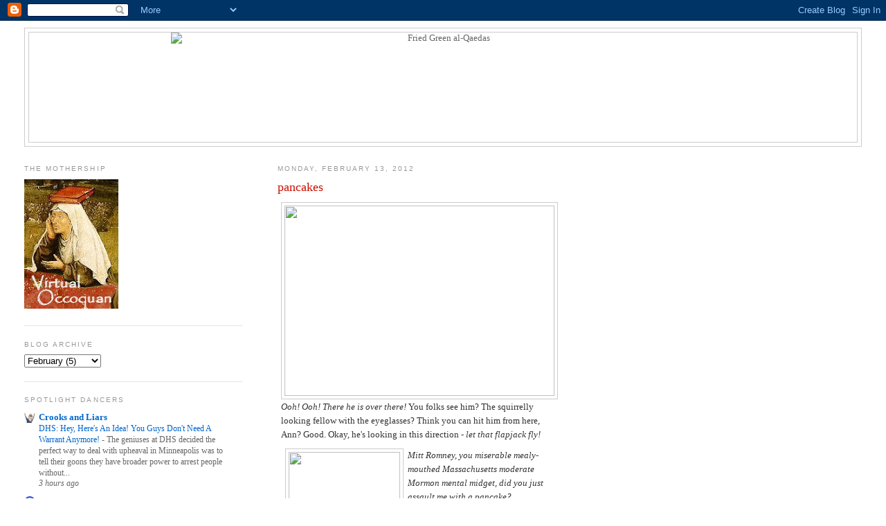

--- FILE ---
content_type: text/html; charset=UTF-8
request_url: https://fgaq.blogspot.com/2012/02/pancakes.html
body_size: 20950
content:
<!DOCTYPE html>
<html dir='ltr' xmlns='http://www.w3.org/1999/xhtml' xmlns:b='http://www.google.com/2005/gml/b' xmlns:data='http://www.google.com/2005/gml/data' xmlns:expr='http://www.google.com/2005/gml/expr'>
<head>
<link href='https://www.blogger.com/static/v1/widgets/2944754296-widget_css_bundle.css' rel='stylesheet' type='text/css'/>
<meta content='text/html; charset=UTF-8' http-equiv='Content-Type'/>
<meta content='blogger' name='generator'/>
<link href='https://fgaq.blogspot.com/favicon.ico' rel='icon' type='image/x-icon'/>
<link href='http://fgaq.blogspot.com/2012/02/pancakes.html' rel='canonical'/>
<link rel="alternate" type="application/atom+xml" title="Fried Green al-Qaedas - Atom" href="https://fgaq.blogspot.com/feeds/posts/default" />
<link rel="alternate" type="application/rss+xml" title="Fried Green al-Qaedas - RSS" href="https://fgaq.blogspot.com/feeds/posts/default?alt=rss" />
<link rel="service.post" type="application/atom+xml" title="Fried Green al-Qaedas - Atom" href="https://www.blogger.com/feeds/7094600544403697678/posts/default" />

<link rel="alternate" type="application/atom+xml" title="Fried Green al-Qaedas - Atom" href="https://fgaq.blogspot.com/feeds/26441751703296347/comments/default" />
<!--Can't find substitution for tag [blog.ieCssRetrofitLinks]-->
<link href='http://www.voccoquan.com/images2012/romney%20pancakes.jpg' rel='image_src'/>
<meta content='http://fgaq.blogspot.com/2012/02/pancakes.html' property='og:url'/>
<meta content='pancakes' property='og:title'/>
<meta content='         Ooh! Ooh! There he is over there!  You folks see him? The squirrelly        looking fellow with the eyeglasses? Think you can hit h...' property='og:description'/>
<meta content='https://lh3.googleusercontent.com/blogger_img_proxy/AEn0k_tk_N_S-e-u45usWOAK3K3StU1xZh2ZqAuBUFd8Q3FTejWsPHWwPPa2fiMsuNgqv9U57B3q8RSoRieWLOUMNJFhBGgtXRKPAruTeQoZcihToZcAdquXlzmugE8d=w1200-h630-p-k-no-nu' property='og:image'/>
<title>Fried Green al-Qaedas: pancakes</title>
<style id='page-skin-1' type='text/css'><!--
/*
-----------------------------------------------
Blogger Template Style
Name:     Minima Lefty Stretch
Designer: Douglas Bowman / Darren Delaye
URL:      www.stopdesign.com
Date:     14 Jul 2006
----------------------------------------------- */
/* Variable definitions
====================
<Variable name="bgcolor" description="Page Background Color"
type="color" default="#fff">
<Variable name="textcolor" description="Text Color"
type="color" default="#333">
<Variable name="linkcolor" description="Link Color"
type="color" default="#58a">
<Variable name="pagetitlecolor" description="Blog Title Color"
type="color" default="#666">
<Variable name="descriptioncolor" description="Blog Description Color"
type="color" default="#999">
<Variable name="titlecolor" description="Post Title Color"
type="color" default="#c60">
<Variable name="bordercolor" description="Border Color"
type="color" default="#ccc">
<Variable name="sidebarcolor" description="Sidebar Title Color"
type="color" default="#999">
<Variable name="sidebartextcolor" description="Sidebar Text Color"
type="color" default="#666">
<Variable name="visitedlinkcolor" description="Visited Link Color"
type="color" default="#999">
<Variable name="bodyfont" description="Text Font"
type="font" default="normal normal 100% Georgia, Serif">
<Variable name="headerfont" description="Sidebar Title Font"
type="font"
default="normal normal 78% 'Trebuchet MS',Trebuchet,Arial,Verdana,Sans-serif">
<Variable name="pagetitlefont" description="Blog Title Font"
type="font"
default="normal normal 200% Georgia, Serif">
<Variable name="descriptionfont" description="Blog Description Font"
type="font"
default="normal normal 78% 'Trebuchet MS', Trebuchet, Arial, Verdana, Sans-serif">
<Variable name="postfooterfont" description="Post Footer Font"
type="font"
default="normal normal 78% 'Trebuchet MS', Trebuchet, Arial, Verdana, Sans-serif">
<Variable name="startSide" description="Start side in blog language"
type="automatic" default="left">
<Variable name="endSide" description="End side in blog language"
type="automatic" default="right">
*/
/* Use this with templates/template-twocol.html */
body {
background:#ffffff;
margin:0;
color:#333333;
font:x-small Georgia Serif;
font-size/* */:/**/small;
font-size: /**/small;
text-align: center;
}
a:link {
color:#0066CC;
text-decoration:none;
}
a:visited {
color:#999999;
text-decoration:none;
}
a:hover {
color:#cc0f00;
text-decoration:underline;
}
a img {
border-width:0;
}
/* Header
-----------------------------------------------
*/
#header-wrapper {
margin:0 2% 10px;
border:1px solid #cccccc;
}
#header-inner {
background-position: center;
margin-left: auto;
margin-right: auto;
}
#header {
margin: 5px;
border: 1px solid #cccccc;
text-align: center;
color:#666666;
}
#header h1 {
margin:5px 5px 0;
padding:15px 20px .25em;
line-height:1.2em;
text-transform:uppercase;
letter-spacing:.2em;
font: normal normal 200% Georgia, Serif;
}
#header a {
color:#666666;
text-decoration:none;
}
#header a:hover {
color:#666666;
}
#header .description {
margin:0 5px 5px;
padding:0 20px 15px;
text-transform:uppercase;
letter-spacing:.2em;
line-height: 1.4em;
font: normal normal 78% 'Trebuchet MS', Trebuchet, Arial, Verdana, Sans-serif;
color: #999999;
}
#header img {
margin-left: auto;
margin-right: auto;
}
/* Outer-Wrapper
----------------------------------------------- */
#outer-wrapper {
margin:0;
padding:10px;
text-align:left;
font: normal normal 100% Georgia, Serif;
}
#main-wrapper {
margin-right: 2%;
width: 67%;
float: right;
display: inline;       /* fix for doubling margin in IE */
word-wrap: break-word; /* fix for long text breaking sidebar float in IE */
overflow: hidden;      /* fix for long non-text content breaking IE sidebar float */
}
#sidebar-wrapper {
margin-left: 2%;
width: 25%;
float: left;
display: inline;       /* fix for doubling margin in IE */
word-wrap: break-word; /* fix for long text breaking sidebar float in IE */
overflow: hidden;      /* fix for long non-text content breaking IE sidebar float */
}
/* Headings
----------------------------------------------- */
h2 {
margin:1.5em 0 .75em;
font:normal normal 78% 'Trebuchet MS',Trebuchet,Arial,Verdana,Sans-serif;
line-height: 1.4em;
text-transform:uppercase;
letter-spacing:.2em;
color:#999999;
}
/* Posts
-----------------------------------------------
*/
h2.date-header {
margin:1.5em 0 .5em;
}
.post {
margin:.5em 0 1.5em;
border-bottom:1px dotted #cccccc;
padding-bottom:1.5em;
}
.post h3 {
margin:.25em 0 0;
padding:0 0 4px;
font-size:140%;
font-weight:normal;
line-height:1.4em;
color:#cc0f00;
}
.post h3 a, .post h3 a:visited, .post h3 strong {
display:block;
text-decoration:none;
color:#cc0f00;
font-weight:normal;
}
.post h3 strong, .post h3 a:hover {
color:#333333;
}
.post-body {
margin:0 0 .75em;
line-height:1.6em;
}
.post-body blockquote {
line-height:1.3em;
}
.post-footer {
margin: .75em 0;
color:#999999;
text-transform:uppercase;
letter-spacing:.1em;
font: normal normal 78% 'Trebuchet MS', Trebuchet, Arial, Verdana, Sans-serif;
line-height: 1.4em;
}
.comment-link {
margin-left:.6em;
}
.post img {
padding:4px;
border:1px solid #cccccc;
}
.post blockquote {
margin:1em 20px;
}
.post blockquote p {
margin:.75em 0;
}
/* Comments
----------------------------------------------- */
#comments h4 {
margin:1em 0;
font-weight: bold;
line-height: 1.4em;
text-transform:uppercase;
letter-spacing:.2em;
color: #999999;
}
#comments-block {
margin:1em 0 1.5em;
line-height:1.6em;
}
#comments-block .comment-author {
margin:.5em 0;
}
#comments-block .comment-body {
margin:.25em 0 0;
}
#comments-block .comment-footer {
margin:-.25em 0 2em;
line-height: 1.4em;
text-transform:uppercase;
letter-spacing:.1em;
}
#comments-block .comment-body p {
margin:0 0 .75em;
}
.deleted-comment {
font-style:italic;
color:gray;
}
.feed-links {
clear: both;
line-height: 2.5em;
}
#blog-pager-newer-link {
float: left;
}
#blog-pager-older-link {
float: right;
}
#blog-pager {
text-align: center;
}
/* Sidebar Content
----------------------------------------------- */
.sidebar {
color: #666666;
line-height: 1.5em;
}
.sidebar ul {
list-style:none;
margin:0 0 0;
padding:0 0 0;
}
.sidebar li {
margin:0;
padding-top:0;
padding-right:0;
padding-bottom:.25em;
padding-left:15px;
text-indent:-15px;
line-height:1.5em;
}
.sidebar .widget, .main .widget {
border-bottom:1px dotted #cccccc;
margin:0 0 1.5em;
padding:0 0 1.5em;
}
.main .Blog {
border-bottom-width: 0;
}
/* Profile
----------------------------------------------- */
.profile-img {
float: left;
margin-top: 0;
margin-right: 5px;
margin-bottom: 5px;
margin-left: 0;
padding: 4px;
border: 1px solid #cccccc;
}
.profile-data {
margin:0;
text-transform:uppercase;
letter-spacing:.1em;
font: normal normal 78% 'Trebuchet MS', Trebuchet, Arial, Verdana, Sans-serif;
color: #999999;
font-weight: bold;
line-height: 1.6em;
}
.profile-datablock {
margin:.5em 0 .5em;
}
.profile-textblock {
margin: 0.5em 0;
line-height: 1.6em;
}
.profile-link {
font: normal normal 78% 'Trebuchet MS', Trebuchet, Arial, Verdana, Sans-serif;
text-transform: uppercase;
letter-spacing: .1em;
}
/* Footer
----------------------------------------------- */
#footer {
width:660px;
clear:both;
margin:0 auto;
padding-top:15px;
line-height: 1.6em;
text-transform:uppercase;
letter-spacing:.1em;
text-align: center;
}

--></style>
<link href='https://www.blogger.com/dyn-css/authorization.css?targetBlogID=7094600544403697678&amp;zx=9e44a4c9-8b18-4153-a533-4212c65cbabd' media='none' onload='if(media!=&#39;all&#39;)media=&#39;all&#39;' rel='stylesheet'/><noscript><link href='https://www.blogger.com/dyn-css/authorization.css?targetBlogID=7094600544403697678&amp;zx=9e44a4c9-8b18-4153-a533-4212c65cbabd' rel='stylesheet'/></noscript>
<meta name='google-adsense-platform-account' content='ca-host-pub-1556223355139109'/>
<meta name='google-adsense-platform-domain' content='blogspot.com'/>

</head>
<body>
<div class='navbar section' id='navbar'><div class='widget Navbar' data-version='1' id='Navbar1'><script type="text/javascript">
    function setAttributeOnload(object, attribute, val) {
      if(window.addEventListener) {
        window.addEventListener('load',
          function(){ object[attribute] = val; }, false);
      } else {
        window.attachEvent('onload', function(){ object[attribute] = val; });
      }
    }
  </script>
<div id="navbar-iframe-container"></div>
<script type="text/javascript" src="https://apis.google.com/js/platform.js"></script>
<script type="text/javascript">
      gapi.load("gapi.iframes:gapi.iframes.style.bubble", function() {
        if (gapi.iframes && gapi.iframes.getContext) {
          gapi.iframes.getContext().openChild({
              url: 'https://www.blogger.com/navbar/7094600544403697678?po\x3d26441751703296347\x26origin\x3dhttps://fgaq.blogspot.com',
              where: document.getElementById("navbar-iframe-container"),
              id: "navbar-iframe"
          });
        }
      });
    </script><script type="text/javascript">
(function() {
var script = document.createElement('script');
script.type = 'text/javascript';
script.src = '//pagead2.googlesyndication.com/pagead/js/google_top_exp.js';
var head = document.getElementsByTagName('head')[0];
if (head) {
head.appendChild(script);
}})();
</script>
</div></div>
<div id='outer-wrapper'><div id='wrap2'>
<!-- skip links for text browsers -->
<span id='skiplinks' style='display:none;'>
<a href='#main'>skip to main </a> |
      <a href='#sidebar'>skip to sidebar</a>
</span>
<div id='header-wrapper'>
<div class='header section' id='header'><div class='widget Header' data-version='1' id='Header1'>
<div id='header-inner'>
<a href='https://fgaq.blogspot.com/' style='display: block'>
<img alt="Fried Green al-Qaedas" height="158px; " id="Header1_headerimg" src="https://lh3.googleusercontent.com/blogger_img_proxy/AEn0k_vMbxWARyrrLqm0KSNfkoQsFYJ2ORe4vU-gLkiOnVzfIZ0foB8va0Cu_Tdo3p9LfcRFP9uqVPFiLtWF5Ro7YuZerQkQDjuMKPK-CnVbfUuECHg3d-M=s0-d" style="display: block" width="786px; ">
</a>
</div>
</div></div>
</div>
<div id='content-wrapper'>
<div id='crosscol-wrapper' style='text-align:center'>
<div class='crosscol no-items section' id='crosscol'></div>
</div>
<div id='main-wrapper'>
<div class='main section' id='main'><div class='widget Blog' data-version='1' id='Blog1'>
<div class='blog-posts hfeed'>

          <div class="date-outer">
        
<h2 class='date-header'><span>Monday, February 13, 2012</span></h2>

          <div class="date-posts">
        
<div class='post-outer'>
<div class='post hentry uncustomized-post-template'>
<a name='26441751703296347'></a>
<h3 class='post-title entry-title'>
<a href='https://fgaq.blogspot.com/2012/02/pancakes.html'>pancakes</a>
</h3>
<div class='post-header-line-1'></div>
<div class='post-body entry-content'>
<table bgcolor="#FFFFFF" border="0" cellpadding="5" cellspacing="1" style="border-collapse: collapse; width: 400px;"><tbody>
<tr>       <td width="100%"><img border="0" height="275" src="https://lh3.googleusercontent.com/blogger_img_proxy/AEn0k_tk_N_S-e-u45usWOAK3K3StU1xZh2ZqAuBUFd8Q3FTejWsPHWwPPa2fiMsuNgqv9U57B3q8RSoRieWLOUMNJFhBGgtXRKPAruTeQoZcihToZcAdquXlzmugE8d=s0-d" width="390"><br />
<i>Ooh! Ooh! There he is over there!</i> You folks see him? The squirrelly        looking fellow with the eyeglasses? Think you can hit him from here, Ann?        Good. Okay, he's looking in this direction - <i>let that flapjack fly!</i></td>     </tr>
<tr>       <td width="100%"><img align="left" border="0" height="120" hspace="6" src="https://lh3.googleusercontent.com/blogger_img_proxy/AEn0k_th8bbhe-VRrdBh7nQph7kvU4r3SMOT3Ju6z5vDfLLjKGKem1GUkofXllFhTUaYMDNRsQYjZ3OcReiotI6oYtH8MUKQ6NzuBQmFyI1W2oHOuFjbJ9NnpSS5z54Xss3KyGBiRx0=s0-d" width="161"><i>Mitt        Romney, you miserable mealy-mouthed Massachusetts moderate Mormon mental        midget, did you just assault me with a pancake?</i></td>     </tr>
<tr>       <td width="100%"><img align="left" border="0" height="75" hspace="6" src="https://lh3.googleusercontent.com/blogger_img_proxy/AEn0k_vp_Ap3RSxBILpJnkVvXbno_imc4j5d4p_b3g1xZ6PlPXNsdCXYETUC-xG6ik7LA7j668m5-NuonSIZbVtWd74Q6Dftn8bvFC7ojURARwB7Ex59gnJ1Wng6ZwP_2_VReoWf=s0-d" width="57">Moi?        Heavens no, Rick. I flung no flapjack, and you have my solemn word on        that. I didn't even know you were here, although unfortunately I can't        offer the assurance of my integrity for that statement.</td>     </tr>
<tr>       <td width="100%"><img align="left" border="0" height="75" hspace="6" src="https://lh3.googleusercontent.com/blogger_img_proxy/AEn0k_uOykl0vVeAEdjKqrGRSsYCP4LGtlDsLRhKSzPBDvvCNAbE6IdH0uRGbaayjO8bK3UL5Z8ormSjYotakMVlnpfZ6X_J0Jy6vHpE_o7Wx3jhG6bvCiGJ9-2DR8eHhfD8=s0-d" width="64">He        speaks the truth, Paleface. My mischievous mate hoisted no hotcake.        Although, in all honesty, he <i>might</i> know the identity of the        individual that did.</td>     </tr>
<tr>       <td width="100%"><img align="left" border="0" height="75" hspace="6" src="https://lh3.googleusercontent.com/blogger_img_proxy/AEn0k_vp_Ap3RSxBILpJnkVvXbno_imc4j5d4p_b3g1xZ6PlPXNsdCXYETUC-xG6ik7LA7j668m5-NuonSIZbVtWd74Q6Dftn8bvFC7ojURARwB7Ex59gnJ1Wng6ZwP_2_VReoWf=s0-d" width="57">She's        speculating, Rick. You know how it is when you're out on the campaign        trail, you meet so many people...</td>     </tr>
<tr>       <td width="100%"><img align="left" border="0" height="75" hspace="6" src="https://lh3.googleusercontent.com/blogger_img_proxy/AEn0k_thX1DxGCq3EnXhnA8b7EA7QfI7NJpBU-XYv0bAKBiuzBbd8X620BXectmlNUowf5k08S--VtVy_HAx0XyNDZYzs9dh32pjTSo0RJCrzVUUypAhIqZonCru5_UnSLCpJ3qtxQ=s0-d" width="58"><i>That        is so bogus, Mitt Romney. Just look at all the pancakes you have. It's an        arsenal, much more than your fair share.</i></td>     </tr>
<tr>       <td width="100%"><img align="left" border="0" height="75" hspace="6" src="https://lh3.googleusercontent.com/blogger_img_proxy/AEn0k_vp_Ap3RSxBILpJnkVvXbno_imc4j5d4p_b3g1xZ6PlPXNsdCXYETUC-xG6ik7LA7j668m5-NuonSIZbVtWd74Q6Dftn8bvFC7ojURARwB7Ex59gnJ1Wng6ZwP_2_VReoWf=s0-d" width="57">I'll        grant you that, Rick. I have been blessed when it come to battercakes. But        take a look around this room. Almost everybody has one. I happened to        notice that you had one too.</td>     </tr>
<tr>       <td width="100%"><img align="left" border="0" height="75" hspace="6" src="https://lh3.googleusercontent.com/blogger_img_proxy/AEn0k_sINKwyN_zTp3HUMsfq91NI2WjTRzoz_btMvOxeva5QhUW4yoSYDejyKp-tQSbaLs15jwzN7zwscHR6jWHQ1iYqgt6EYH3heaz6rQblr5jsAbiZy0-XNT8nooWKA_yeT37d4-mjOw=s0-d" width="60">I        didn't really get to enjoy it, though... I wonder, as long as you're back        there...</td>     </tr>
<tr>       <td width="100%"><img align="left" border="0" height="75" hspace="6" src="https://lh3.googleusercontent.com/blogger_img_proxy/AEn0k_vp_Ap3RSxBILpJnkVvXbno_imc4j5d4p_b3g1xZ6PlPXNsdCXYETUC-xG6ik7LA7j668m5-NuonSIZbVtWd74Q6Dftn8bvFC7ojURARwB7Ex59gnJ1Wng6ZwP_2_VReoWf=s0-d" width="57">Say        no more. Ann, serve this hungry young man a nice fluffy flapjack with a        couple crisp slices on the side. Know what, Rick? I think I'll change out        of this folksy outfit and join you.</td>     </tr>
<tr>       <td width="100%"><img align="left" border="0" height="75" hspace="6" src="https://lh3.googleusercontent.com/blogger_img_proxy/AEn0k_sINKwyN_zTp3HUMsfq91NI2WjTRzoz_btMvOxeva5QhUW4yoSYDejyKp-tQSbaLs15jwzN7zwscHR6jWHQ1iYqgt6EYH3heaz6rQblr5jsAbiZy0-XNT8nooWKA_yeT37d4-mjOw=s0-d" width="60">Uh,        no... I think maybe I should just mingle with the voters and see what the Michigan mood is. I need to...</td>     </tr>
<tr>       <td width="100%"><img align="left" border="0" height="75" hspace="6" src="https://lh3.googleusercontent.com/blogger_img_proxy/AEn0k_uui4vnbi5xvfpeFmD2OcZ5AixFwZirrLtsWXso8lojdxyJtBOs-OHbGvJ-kt0jcdCmAQ7n9TwVSbATG3dwBYFxqhwsEqHrh5o2a_gXEzY-8Vc21cyELgo4VhgspCCs5zr6BA=s0-d" width="63">You're        too late, you vulgar little man. You should know by now that Mitt's a        quick change artist. Now take your plate and leave my sight.</td>     </tr>
<tr>       <td width="100%"><img align="left" border="0" height="74" hspace="6" src="https://lh3.googleusercontent.com/blogger_img_proxy/AEn0k_tKeo0xSRDR9GYrrrMzNv_MBjvEk-WDM4BAzhRNbgZLN0W42RHFwHOCmmP-TIh34SPGKLky0YChdN1JUCwnnuPxaqYM7GA2mgzmCtnDyDzQQkFQJtvn2h7ECR64IFGwQ0f3=s0-d" width="51">Shake        a leg, Santorum, I've got us a prime table in the 'no voters' section.</td>     </tr>
<tr>       <td width="100%"><img border="0" height="262" src="https://lh3.googleusercontent.com/blogger_img_proxy/AEn0k_taWAE1ZA4Q7YnRLYeywau7B2BeN_g639OyCZEcMpV2Mwb2bst-xoJInH36YHTo9gy-xa-pesz8BDIGuXzjuG0AxIiJ1D5PENaH7yHOGE_NysEXts0vZ0nlDEGl=s0-d" width="390"><br />
Is that all you're going to have to eat, son? It takes a hefty        breakfast to run a hearty campaign, know what I mean? You don't? Well, let        me have that bacon if you're just going to leave it on your plate.</td>     </tr>
<tr>       <td width="100%"><img align="left" border="0" height="75" hspace="6" src="https://lh3.googleusercontent.com/blogger_img_proxy/AEn0k_sINKwyN_zTp3HUMsfq91NI2WjTRzoz_btMvOxeva5QhUW4yoSYDejyKp-tQSbaLs15jwzN7zwscHR6jWHQ1iYqgt6EYH3heaz6rQblr5jsAbiZy0-XNT8nooWKA_yeT37d4-mjOw=s0-d" width="60">They        let you have bacon?</td>     </tr>
<tr>       <td width="100%"><img align="left" border="0" height="75" hspace="6" src="https://lh3.googleusercontent.com/blogger_img_proxy/AEn0k_t_tTAcGj7dYzpkEr5L42gQGvCvCAblGMXE-xfRal5rZsM4PYA5X9IvDHAxV3Yt2H2Jls08sHP8v7N62jJYb_coImgFluJlYxfkwskIlqNTvpS53fl04AvUD-uyXW55JfQ3NXw=s0-d" width="56">What?        Are you talking about the LDS church or are you talking about my campaign        manager? Because I listen to them both, and they both tell me 'you go        ahead, Mitt, you eat anything you want. You want bacon, you go for it.        While you're at it, have a rafter of those little link sausages you like        so much'. Watch me now, I'm going to eat this entire Cheese Danish in a        single bite... Mmm, that's good eating. Let me ask you something, Rick.        Why on earth are you're really running for president in the first place?</td>     </tr>
<tr>       <td width="100%"><img align="left" border="0" height="75" hspace="6" src="https://lh3.googleusercontent.com/blogger_img_proxy/AEn0k_thX1DxGCq3EnXhnA8b7EA7QfI7NJpBU-XYv0bAKBiuzBbd8X620BXectmlNUowf5k08S--VtVy_HAx0XyNDZYzs9dh32pjTSo0RJCrzVUUypAhIqZonCru5_UnSLCpJ3qtxQ=s0-d" width="58"><i>You        don't really think that I'm going to open myself up to you like that, do        you?</i> I've got my reasons. Why don't <i>you</i> tell me why <i>you're</i>        really running?</td>     </tr>
<tr>       <td width="100%"><img align="left" border="0" height="76" hspace="6" src="https://lh3.googleusercontent.com/blogger_img_proxy/AEn0k_smdAIv4ttiEbzrcQ1fPdi9HMQwip0JmANF_J70UAVq5hztMmdLiUvTsK2dtlry1VqDjRaAw_DrgAMMITjO_JLwZ6V1w3waW7bU3gvOYzcsmQfsd15oJGZ6fHChYjiNWw=s0-d" width="54">Why        not, indeed? It's always personally enlightening to reexamine your own        motivations in life. So I guess I'd start out by admitting that I really        don't have any beliefs that I find an overwhelmingly need to coerce people        to share with me. The truth is that I'm a highly pragmatic man with a good        grasp of situational politics. Now that by itself...</td>     </tr>
<tr>       <td width="100%"><span style="color: red;"><b><i>...thirty minutes later...</i></b></span><br />
<img align="left" border="0" height="74" hspace="6" src="https://lh3.googleusercontent.com/blogger_img_proxy/AEn0k_tKeo0xSRDR9GYrrrMzNv_MBjvEk-WDM4BAzhRNbgZLN0W42RHFwHOCmmP-TIh34SPGKLky0YChdN1JUCwnnuPxaqYM7GA2mgzmCtnDyDzQQkFQJtvn2h7ECR64IFGwQ0f3=s0-d" width="51">Of        course, my father is a pivotal figure in my overall psychological makeup.        He was a very important man, a business titan who's achievements certainly        dwarf my own. I may have made more money than he did, but he changed the        entire auto industry. He was the governor of the great state we're in now,        and on Nixon's cabinet at a crucial time in history. Of course before he        took that position, he challenged Nixon in the 1968 primaries, and that        was the campaign that broke his spirit...</td>     </tr>
<tr>       <td width="100%"><span style="color: red;"><i><b>...much later...</b></i></span><br />
<img align="left" border="0" height="75" hspace="6" src="https://lh3.googleusercontent.com/blogger_img_proxy/AEn0k_t_tTAcGj7dYzpkEr5L42gQGvCvCAblGMXE-xfRal5rZsM4PYA5X9IvDHAxV3Yt2H2Jls08sHP8v7N62jJYb_coImgFluJlYxfkwskIlqNTvpS53fl04AvUD-uyXW55JfQ3NXw=s0-d" width="56">...and        so then in 2010, when I examined the political landscape, I felt that I        was ideally positioned to put forth the right sort of solutions for the        country at that point in time. So I decided that...</td>     </tr>
<tr>       <td width="100%"><img align="left" border="0" height="75" hspace="6" src="https://lh3.googleusercontent.com/blogger_img_proxy/AEn0k_uui4vnbi5xvfpeFmD2OcZ5AixFwZirrLtsWXso8lojdxyJtBOs-OHbGvJ-kt0jcdCmAQ7n9TwVSbATG3dwBYFxqhwsEqHrh5o2a_gXEzY-8Vc21cyELgo4VhgspCCs5zr6BA=s0-d" width="63">Time        to get a move on, Mitt. Everybody's gone on home. And you have another        appearance in less than thirty minutes.</td>     </tr>
<tr>       <td width="100%"><img align="left" border="0" height="74" hspace="6" src="https://lh3.googleusercontent.com/blogger_img_proxy/AEn0k_tKeo0xSRDR9GYrrrMzNv_MBjvEk-WDM4BAzhRNbgZLN0W42RHFwHOCmmP-TIh34SPGKLky0YChdN1JUCwnnuPxaqYM7GA2mgzmCtnDyDzQQkFQJtvn2h7ECR64IFGwQ0f3=s0-d" width="51">Thanks,        Ann, I'm on top of it. It's just a fifteen minute drive, but we'd better        get going. I'm sure Rick here has important things to do as well.</td>     </tr>
<tr>       <td width="100%"><img align="left" border="0" height="75" hspace="6" src="https://lh3.googleusercontent.com/blogger_img_proxy/AEn0k_thX1DxGCq3EnXhnA8b7EA7QfI7NJpBU-XYv0bAKBiuzBbd8X620BXectmlNUowf5k08S--VtVy_HAx0XyNDZYzs9dh32pjTSo0RJCrzVUUypAhIqZonCru5_UnSLCpJ3qtxQ=s0-d" width="58">Oh,        right, I sure do. I've got a crucial interview with the Michigan media        at... <i>Oh no, doggone it to heck! I can't believe I missed it!</i></td>     </tr>
<tr>       <td width="100%"><img align="left" border="0" height="75" hspace="6" src="https://lh3.googleusercontent.com/blogger_img_proxy/AEn0k_t_tTAcGj7dYzpkEr5L42gQGvCvCAblGMXE-xfRal5rZsM4PYA5X9IvDHAxV3Yt2H2Jls08sHP8v7N62jJYb_coImgFluJlYxfkwskIlqNTvpS53fl04AvUD-uyXW55JfQ3NXw=s0-d" width="56">Got        to keep your eye on the clock, my friend. See you on the road.</td>     </tr>
<tr>       <td width="100%"><img align="left" border="0" height="75" hspace="6" src="https://lh3.googleusercontent.com/blogger_img_proxy/AEn0k_sINKwyN_zTp3HUMsfq91NI2WjTRzoz_btMvOxeva5QhUW4yoSYDejyKp-tQSbaLs15jwzN7zwscHR6jWHQ1iYqgt6EYH3heaz6rQblr5jsAbiZy0-XNT8nooWKA_yeT37d4-mjOw=s0-d" width="60">Wait!        I haven't had a chance to tell you why I'm really running for president...</td>     </tr>
<tr>       <td width="100%"><img align="left" border="0" height="76" hspace="6" src="https://lh3.googleusercontent.com/blogger_img_proxy/AEn0k_smdAIv4ttiEbzrcQ1fPdi9HMQwip0JmANF_J70UAVq5hztMmdLiUvTsK2dtlry1VqDjRaAw_DrgAMMITjO_JLwZ6V1w3waW7bU3gvOYzcsmQfsd15oJGZ6fHChYjiNWw=s0-d" width="54">That's        okay, Rick. I'm sure that you've got your reasons. Ciao. </td>     </tr>
<tr>       <td width="100%"><img align="left" border="0" height="75" hspace="6" src="https://lh3.googleusercontent.com/blogger_img_proxy/AEn0k_sINKwyN_zTp3HUMsfq91NI2WjTRzoz_btMvOxeva5QhUW4yoSYDejyKp-tQSbaLs15jwzN7zwscHR6jWHQ1iYqgt6EYH3heaz6rQblr5jsAbiZy0-XNT8nooWKA_yeT37d4-mjOw=s0-d" width="60">But...        Uh... I wonder if there's any more of those pancakes left...</td>     </tr>
</tbody></table>
<div style='clear: both;'></div>
</div>
<div class='post-footer'>
<div><script type='text/javascript'>var addthis_pub="markhoback";</script>
<a id='https://fgaq.blogspot.com/2012/02/pancakes.html' name='pancakes' onclick='return addthis_sendto()' onmouseout='addthis_close()' onmouseover='return addthis_open(this, "", this.id, this.name);'><img alt="Bookmark and Share" height="16" src="https://lh3.googleusercontent.com/blogger_img_proxy/AEn0k_u2l3Yew-17yBFDdICO-E8Br2-CaNyOR0l_hdjHbHFAhSkgUJDHZ3cqvq4Xq4TP1aOfjUe3U8n9g726HM6krRMKEyXO9YDCNAL6oGG-QW5fGWDnKQ=s0-d" style="border:0" width="125"></a><script src="//s7.addthis.com/js/200/addthis_widget.js" type="text/javascript"></script></div>
<div class='post-footer-line post-footer-line-1'>
<span class='post-author vcard'>
Posted by
<span class='fn'>mark hoback</span>
</span>
<span class='post-timestamp'>
at
<a class='timestamp-link' href='https://fgaq.blogspot.com/2012/02/pancakes.html' rel='bookmark' title='permanent link'><abbr class='published' title='2012-02-13T16:22:00-08:00'>4:22&#8239;PM</abbr></a>
</span>
<span class='reaction-buttons'>
</span>
<span class='star-ratings'>
</span>
<span class='post-comment-link'>
</span>
<span class='post-backlinks post-comment-link'>
</span>
<span class='post-icons'>
<span class='item-control blog-admin pid-178660496'>
<a href='https://www.blogger.com/post-edit.g?blogID=7094600544403697678&postID=26441751703296347&from=pencil' title='Edit Post'>
<img alt='' class='icon-action' height='18' src='https://resources.blogblog.com/img/icon18_edit_allbkg.gif' width='18'/>
</a>
</span>
</span>
</div>
<div class='post-footer-line post-footer-line-2'>
<span class='post-labels'>
Labels:
<a href='https://fgaq.blogspot.com/search/label/Comics' rel='tag'>Comics</a>,
<a href='https://fgaq.blogspot.com/search/label/Mitt%20Romney' rel='tag'>Mitt Romney</a>,
<a href='https://fgaq.blogspot.com/search/label/primary%202012' rel='tag'>primary 2012</a>,
<a href='https://fgaq.blogspot.com/search/label/Rick%20Santorum' rel='tag'>Rick Santorum</a>
</span>
</div>
<div class='post-footer-line post-footer-line-3'>
<span class='post-location'>
</span>
</div>
</div>
</div>
<div class='comments' id='comments'>
<a name='comments'></a>
<h4>1 comment:</h4>
<div class='comments-content'>
<script async='async' src='' type='text/javascript'></script>
<script type='text/javascript'>
    (function() {
      var items = null;
      var msgs = null;
      var config = {};

// <![CDATA[
      var cursor = null;
      if (items && items.length > 0) {
        cursor = parseInt(items[items.length - 1].timestamp) + 1;
      }

      var bodyFromEntry = function(entry) {
        var text = (entry &&
                    ((entry.content && entry.content.$t) ||
                     (entry.summary && entry.summary.$t))) ||
            '';
        if (entry && entry.gd$extendedProperty) {
          for (var k in entry.gd$extendedProperty) {
            if (entry.gd$extendedProperty[k].name == 'blogger.contentRemoved') {
              return '<span class="deleted-comment">' + text + '</span>';
            }
          }
        }
        return text;
      }

      var parse = function(data) {
        cursor = null;
        var comments = [];
        if (data && data.feed && data.feed.entry) {
          for (var i = 0, entry; entry = data.feed.entry[i]; i++) {
            var comment = {};
            // comment ID, parsed out of the original id format
            var id = /blog-(\d+).post-(\d+)/.exec(entry.id.$t);
            comment.id = id ? id[2] : null;
            comment.body = bodyFromEntry(entry);
            comment.timestamp = Date.parse(entry.published.$t) + '';
            if (entry.author && entry.author.constructor === Array) {
              var auth = entry.author[0];
              if (auth) {
                comment.author = {
                  name: (auth.name ? auth.name.$t : undefined),
                  profileUrl: (auth.uri ? auth.uri.$t : undefined),
                  avatarUrl: (auth.gd$image ? auth.gd$image.src : undefined)
                };
              }
            }
            if (entry.link) {
              if (entry.link[2]) {
                comment.link = comment.permalink = entry.link[2].href;
              }
              if (entry.link[3]) {
                var pid = /.*comments\/default\/(\d+)\?.*/.exec(entry.link[3].href);
                if (pid && pid[1]) {
                  comment.parentId = pid[1];
                }
              }
            }
            comment.deleteclass = 'item-control blog-admin';
            if (entry.gd$extendedProperty) {
              for (var k in entry.gd$extendedProperty) {
                if (entry.gd$extendedProperty[k].name == 'blogger.itemClass') {
                  comment.deleteclass += ' ' + entry.gd$extendedProperty[k].value;
                } else if (entry.gd$extendedProperty[k].name == 'blogger.displayTime') {
                  comment.displayTime = entry.gd$extendedProperty[k].value;
                }
              }
            }
            comments.push(comment);
          }
        }
        return comments;
      };

      var paginator = function(callback) {
        if (hasMore()) {
          var url = config.feed + '?alt=json&v=2&orderby=published&reverse=false&max-results=50';
          if (cursor) {
            url += '&published-min=' + new Date(cursor).toISOString();
          }
          window.bloggercomments = function(data) {
            var parsed = parse(data);
            cursor = parsed.length < 50 ? null
                : parseInt(parsed[parsed.length - 1].timestamp) + 1
            callback(parsed);
            window.bloggercomments = null;
          }
          url += '&callback=bloggercomments';
          var script = document.createElement('script');
          script.type = 'text/javascript';
          script.src = url;
          document.getElementsByTagName('head')[0].appendChild(script);
        }
      };
      var hasMore = function() {
        return !!cursor;
      };
      var getMeta = function(key, comment) {
        if ('iswriter' == key) {
          var matches = !!comment.author
              && comment.author.name == config.authorName
              && comment.author.profileUrl == config.authorUrl;
          return matches ? 'true' : '';
        } else if ('deletelink' == key) {
          return config.baseUri + '/comment/delete/'
               + config.blogId + '/' + comment.id;
        } else if ('deleteclass' == key) {
          return comment.deleteclass;
        }
        return '';
      };

      var replybox = null;
      var replyUrlParts = null;
      var replyParent = undefined;

      var onReply = function(commentId, domId) {
        if (replybox == null) {
          // lazily cache replybox, and adjust to suit this style:
          replybox = document.getElementById('comment-editor');
          if (replybox != null) {
            replybox.height = '250px';
            replybox.style.display = 'block';
            replyUrlParts = replybox.src.split('#');
          }
        }
        if (replybox && (commentId !== replyParent)) {
          replybox.src = '';
          document.getElementById(domId).insertBefore(replybox, null);
          replybox.src = replyUrlParts[0]
              + (commentId ? '&parentID=' + commentId : '')
              + '#' + replyUrlParts[1];
          replyParent = commentId;
        }
      };

      var hash = (window.location.hash || '#').substring(1);
      var startThread, targetComment;
      if (/^comment-form_/.test(hash)) {
        startThread = hash.substring('comment-form_'.length);
      } else if (/^c[0-9]+$/.test(hash)) {
        targetComment = hash.substring(1);
      }

      // Configure commenting API:
      var configJso = {
        'maxDepth': config.maxThreadDepth
      };
      var provider = {
        'id': config.postId,
        'data': items,
        'loadNext': paginator,
        'hasMore': hasMore,
        'getMeta': getMeta,
        'onReply': onReply,
        'rendered': true,
        'initComment': targetComment,
        'initReplyThread': startThread,
        'config': configJso,
        'messages': msgs
      };

      var render = function() {
        if (window.goog && window.goog.comments) {
          var holder = document.getElementById('comment-holder');
          window.goog.comments.render(holder, provider);
        }
      };

      // render now, or queue to render when library loads:
      if (window.goog && window.goog.comments) {
        render();
      } else {
        window.goog = window.goog || {};
        window.goog.comments = window.goog.comments || {};
        window.goog.comments.loadQueue = window.goog.comments.loadQueue || [];
        window.goog.comments.loadQueue.push(render);
      }
    })();
// ]]>
  </script>
<div id='comment-holder'>
<div class="comment-thread toplevel-thread"><ol id="top-ra"><li class="comment" id="c6355505181269069554"><div class="avatar-image-container"><img src="//blogger.googleusercontent.com/img/b/R29vZ2xl/AVvXsEiy2VioLnPD3wxa3tAGuCEXvejYMBFK7HDNOJG1JC19A1nImyN-RIsEpgOl0n3Pv4DxcYzWs3ZZVXb_nEgjzIbP2ktE5slh-HDlIUcnfbVsluo8ZcQI0BdZY-cqRdZ3dQ/s45-c/*" alt=""/></div><div class="comment-block"><div class="comment-header"><cite class="user"><a href="https://www.blogger.com/profile/07070125217972397204" rel="nofollow">Cirze</a></cite><span class="icon user "></span><span class="datetime secondary-text"><a rel="nofollow" href="https://fgaq.blogspot.com/2012/02/pancakes.html?showComment=1329320403556#c6355505181269069554">February 15, 2012 at 7:40&#8239;AM</a></span></div><p class="comment-content">Ummmm.<br><br>Pass those sausage links.<br><br>To them.<br><br>Love ya,<br><br>S</p><span class="comment-actions secondary-text"><a class="comment-reply" target="_self" data-comment-id="6355505181269069554">Reply</a><span class="item-control blog-admin blog-admin pid-732528821"><a target="_self" href="https://www.blogger.com/comment/delete/7094600544403697678/6355505181269069554">Delete</a></span></span></div><div class="comment-replies"><div id="c6355505181269069554-rt" class="comment-thread inline-thread hidden"><span class="thread-toggle thread-expanded"><span class="thread-arrow"></span><span class="thread-count"><a target="_self">Replies</a></span></span><ol id="c6355505181269069554-ra" class="thread-chrome thread-expanded"><div></div><div id="c6355505181269069554-continue" class="continue"><a class="comment-reply" target="_self" data-comment-id="6355505181269069554">Reply</a></div></ol></div></div><div class="comment-replybox-single" id="c6355505181269069554-ce"></div></li></ol><div id="top-continue" class="continue"><a class="comment-reply" target="_self">Add comment</a></div><div class="comment-replybox-thread" id="top-ce"></div><div class="loadmore hidden" data-post-id="26441751703296347"><a target="_self">Load more...</a></div></div>
</div>
</div>
<p class='comment-footer'>
<div class='comment-form'>
<a name='comment-form'></a>
<p>
</p>
<a href='https://www.blogger.com/comment/frame/7094600544403697678?po=26441751703296347&hl=en&saa=85391&origin=https://fgaq.blogspot.com' id='comment-editor-src'></a>
<iframe allowtransparency='true' class='blogger-iframe-colorize blogger-comment-from-post' frameborder='0' height='410px' id='comment-editor' name='comment-editor' src='' width='100%'></iframe>
<script src='https://www.blogger.com/static/v1/jsbin/2830521187-comment_from_post_iframe.js' type='text/javascript'></script>
<script type='text/javascript'>
      BLOG_CMT_createIframe('https://www.blogger.com/rpc_relay.html');
    </script>
</div>
</p>
<div id='backlinks-container'>
<div id='Blog1_backlinks-container'>
</div>
</div>
</div>
</div>

        </div></div>
      
</div>
<div class='blog-pager' id='blog-pager'>
<span id='blog-pager-newer-link'>
<a class='blog-pager-newer-link' href='https://fgaq.blogspot.com/2012/02/i-can-help.html' id='Blog1_blog-pager-newer-link' title='Newer Post'>Newer Post</a>
</span>
<span id='blog-pager-older-link'>
<a class='blog-pager-older-link' href='https://fgaq.blogspot.com/2012/02/another-fair-and-balance-two-sided.html' id='Blog1_blog-pager-older-link' title='Older Post'>Older Post</a>
</span>
<a class='home-link' href='https://fgaq.blogspot.com/'>Home</a>
</div>
<div class='clear'></div>
<div class='post-feeds'>
<div class='feed-links'>
Subscribe to:
<a class='feed-link' href='https://fgaq.blogspot.com/feeds/26441751703296347/comments/default' target='_blank' type='application/atom+xml'>Post Comments (Atom)</a>
</div>
</div>
</div></div>
</div>
<div id='sidebar-wrapper'>
<div class='sidebar section' id='sidebar'><div class='widget Image' data-version='1' id='Image1'>
<h2>The Mothership</h2>
<div class='widget-content'>
<a href='http://www.voccoquan.com/'>
<img alt='The Mothership' height='187' id='Image1_img' src='https://blogger.googleusercontent.com/img/b/R29vZ2xl/AVvXsEgNJdtmbFgqPC-aMaHkSa06WxLqAxcuolUkoaPOec8mIrIAzFioFAcKX0WXoTR6U_3pzPVvKnBtYCKwexsBjxOQIgPFUa0A2IH4gp_1ynbONqmJV2p8_FVqJVbvHw5Fq7gX7Ejg5z6269o/s187/VO_mini.jpg' width='136'/>
</a>
<br/>
</div>
<div class='clear'></div>
</div><div class='widget BlogArchive' data-version='1' id='BlogArchive2'>
<h2>Blog Archive</h2>
<div class='widget-content'>
<div id='ArchiveList'>
<div id='BlogArchive2_ArchiveList'>
<select id='BlogArchive2_ArchiveMenu'>
<option value=''>Blog Archive</option>
<option value='https://fgaq.blogspot.com/2015/07/'>July (1)</option>
<option value='https://fgaq.blogspot.com/2015/03/'>March (1)</option>
<option value='https://fgaq.blogspot.com/2015/02/'>February (3)</option>
<option value='https://fgaq.blogspot.com/2015/01/'>January (7)</option>
<option value='https://fgaq.blogspot.com/2014/12/'>December (1)</option>
<option value='https://fgaq.blogspot.com/2012/04/'>April (3)</option>
<option value='https://fgaq.blogspot.com/2012/03/'>March (3)</option>
<option value='https://fgaq.blogspot.com/2012/02/'>February (5)</option>
<option value='https://fgaq.blogspot.com/2012/01/'>January (8)</option>
<option value='https://fgaq.blogspot.com/2011/12/'>December (11)</option>
<option value='https://fgaq.blogspot.com/2011/11/'>November (8)</option>
<option value='https://fgaq.blogspot.com/2011/10/'>October (14)</option>
<option value='https://fgaq.blogspot.com/2011/09/'>September (16)</option>
<option value='https://fgaq.blogspot.com/2011/08/'>August (21)</option>
<option value='https://fgaq.blogspot.com/2011/07/'>July (20)</option>
<option value='https://fgaq.blogspot.com/2011/06/'>June (22)</option>
<option value='https://fgaq.blogspot.com/2011/05/'>May (27)</option>
<option value='https://fgaq.blogspot.com/2011/04/'>April (21)</option>
<option value='https://fgaq.blogspot.com/2011/03/'>March (22)</option>
<option value='https://fgaq.blogspot.com/2011/02/'>February (21)</option>
<option value='https://fgaq.blogspot.com/2011/01/'>January (19)</option>
<option value='https://fgaq.blogspot.com/2010/12/'>December (22)</option>
<option value='https://fgaq.blogspot.com/2010/11/'>November (23)</option>
<option value='https://fgaq.blogspot.com/2010/10/'>October (28)</option>
<option value='https://fgaq.blogspot.com/2010/09/'>September (29)</option>
<option value='https://fgaq.blogspot.com/2010/08/'>August (28)</option>
<option value='https://fgaq.blogspot.com/2010/07/'>July (32)</option>
<option value='https://fgaq.blogspot.com/2010/06/'>June (24)</option>
<option value='https://fgaq.blogspot.com/2010/05/'>May (29)</option>
<option value='https://fgaq.blogspot.com/2010/04/'>April (29)</option>
<option value='https://fgaq.blogspot.com/2010/03/'>March (31)</option>
<option value='https://fgaq.blogspot.com/2010/02/'>February (21)</option>
<option value='https://fgaq.blogspot.com/2010/01/'>January (38)</option>
<option value='https://fgaq.blogspot.com/2009/12/'>December (71)</option>
<option value='https://fgaq.blogspot.com/2009/11/'>November (39)</option>
<option value='https://fgaq.blogspot.com/2009/10/'>October (38)</option>
<option value='https://fgaq.blogspot.com/2009/09/'>September (35)</option>
<option value='https://fgaq.blogspot.com/2009/08/'>August (43)</option>
<option value='https://fgaq.blogspot.com/2009/07/'>July (44)</option>
<option value='https://fgaq.blogspot.com/2009/06/'>June (49)</option>
<option value='https://fgaq.blogspot.com/2009/05/'>May (44)</option>
<option value='https://fgaq.blogspot.com/2009/04/'>April (55)</option>
<option value='https://fgaq.blogspot.com/2009/03/'>March (68)</option>
<option value='https://fgaq.blogspot.com/2009/02/'>February (41)</option>
</select>
</div>
</div>
<div class='clear'></div>
</div>
</div><div class='widget BlogList' data-version='1' id='BlogList1'>
<h2 class='title'>Spotlight Dancers</h2>
<div class='widget-content'>
<div class='blog-list-container' id='BlogList1_container'>
<ul id='BlogList1_blogs'>
<li style='display: block;'>
<div class='blog-icon'>
<img data-lateloadsrc='https://lh3.googleusercontent.com/blogger_img_proxy/AEn0k_uPHa-gXWKuLF_aLBWoSUzblYaWWLl6Ta6-vlKuvwHXOh1qAKDjD4RVO5gkdzgOmC85iiAiVd7YuyIZV5i6dRS_RnAF-EduyHA=s16-w16-h16' height='16' width='16'/>
</div>
<div class='blog-content'>
<div class='blog-title'>
<a href='https://crooksandliars.com' target='_blank'>
Crooks and Liars</a>
</div>
<div class='item-content'>
<span class='item-title'>
<a href='https://crooksandliars.com/2026/01/dhs-hey-heres-idea-you-guys-dont-need' target='_blank'>
DHS: Hey, Here's An Idea! You Guys Don't Need A Warrant Anymore!
</a>
</span>

                      -
                    
<span class='item-snippet'>


The geniuses at DHS decided the perfect way to deal with upheaval in 
Minneapolis was to tell their goons they have broader power to arrest 
people without...
</span>
<div class='item-time'>
3 hours ago
</div>
</div>
</div>
<div style='clear: both;'></div>
</li>
<li style='display: block;'>
<div class='blog-icon'>
<img data-lateloadsrc='https://lh3.googleusercontent.com/blogger_img_proxy/AEn0k_t5kaP3VYTaBR-NPznW0jnCFNMd2fXG-bKJw5SW-8sgyqVBpDRO19ibgdgibju6_xlD5Ua1qvu9PE59rsKOn2jgj7I7TshynIDiENuI=s16-w16-h16' height='16' width='16'/>
</div>
<div class='blog-content'>
<div class='blog-title'>
<a href='https://mockpaperscissors.com' target='_blank'>
Mock, Paper, Scissors</a>
</div>
<div class='item-content'>
<span class='item-title'>
<a href='https://mockpaperscissors.com/2026/01/31/midday-palate-cleanser-2688/' target='_blank'>
Midday Palate Cleanser
</a>
</span>

                      -
                    
<span class='item-snippet'>
View this post on Instagram Bonnie remains undefeated. (Direct link to 
Instagram here) (Hat tip: Scissorhead M Davis)
</span>
<div class='item-time'>
5 hours ago
</div>
</div>
</div>
<div style='clear: both;'></div>
</li>
<li style='display: block;'>
<div class='blog-icon'>
<img data-lateloadsrc='https://lh3.googleusercontent.com/blogger_img_proxy/AEn0k_vKNRj77ehhw2tGsj3Zbto3vnKVgu5qH12Dl6faJjz21_CrWE9_hraOyT2MtRZU9GiNXIwsXgtNU9ivodp78e1nQIbhljkOP-f6zmZpBw=s16-w16-h16' height='16' width='16'/>
</div>
<div class='blog-content'>
<div class='blog-title'>
<a href='https://driftglass.blogspot.com/' target='_blank'>
d  r  i  f  t  g  l  a  s  s</a>
</div>
<div class='item-content'>
<span class='item-title'>
<a href='https://driftglass.blogspot.com/2026/01/circle-of-life-redux.html' target='_blank'>
Circle of Life Redux
</a>
</span>

                      -
                    
<span class='item-snippet'>


I'm getting a running start here by repurposing some of my prose from five 
years ago, because that  story has now taken a hilarious twist, so if some 
of ...
</span>
<div class='item-time'>
9 hours ago
</div>
</div>
</div>
<div style='clear: both;'></div>
</li>
<li style='display: block;'>
<div class='blog-icon'>
<img data-lateloadsrc='https://lh3.googleusercontent.com/blogger_img_proxy/AEn0k_uoWAxJOFflFUXynEwvbHbgFhwRq-fsSPYLkos7TpawV6dCb4RtUAG6i9jPDbIf8RukM2zzigHS-cqzOb85CGIZSX2SKZXYCA=s16-w16-h16' height='16' width='16'/>
</div>
<div class='blog-content'>
<div class='blog-title'>
<a href='https://www.blckdgrd.com/' target='_blank'>
BLCKDGRD</a>
</div>
<div class='item-content'>
<span class='item-title'>
<a href='https://www.blckdgrd.com/2026/01/it-is-lumps-and-trials-that-tell-us.html' target='_blank'>
It Is the Lumps and Trials That Tell Us Whether We Shall Be Known and 
Whether Our Fate Can Be Exemplary, Like a Star
</a>
</span>

                      -
                    
<span class='item-snippet'>


Democrats are screaming for Kristi Noem's, not Stephen Miller's, head and 
think the asshole who got a medal from Obama a moral upgrade from larping 
Bovin...
</span>
<div class='item-time'>
1 day ago
</div>
</div>
</div>
<div style='clear: both;'></div>
</li>
<li style='display: block;'>
<div class='blog-icon'>
<img data-lateloadsrc='https://lh3.googleusercontent.com/blogger_img_proxy/AEn0k_sKBnDrf6j6RPXLwrXKufQ6DqUHWyJrcya3dj_2XDRvRipVR8Y3hMw_w36OONhHsgwEXNLMqaiMYoMtzTUZj5bS9cN5T1XkuTI6SIwp1g=s16-w16-h16' height='16' width='16'/>
</div>
<div class='blog-content'>
<div class='blog-title'>
<a href='http://bgalrstate.blogspot.com/' target='_blank'>
Blue Gal</a>
</div>
<div class='item-content'>
<span class='item-title'>
<a href='http://bgalrstate.blogspot.com/2026/01/republican-election-interference-and.html' target='_blank'>
Republican Election Interference and Dirty Tricks Are A Feature, Not A Bug
</a>
</span>

                      -
                    
<span class='item-snippet'>


There's a lot of angst out on the internet today about saving Republicans 
from themselves, because once again, we know that their choice of 
leadership ha...
</span>
<div class='item-time'>
1 week ago
</div>
</div>
</div>
<div style='clear: both;'></div>
</li>
<li style='display: block;'>
<div class='blog-icon'>
<img data-lateloadsrc='https://lh3.googleusercontent.com/blogger_img_proxy/AEn0k_t5jbxRKnc9uXCLRZ2km1hQct3H_OG1wB8UXP3o7MBsdPwfmsUzmlZp08kywniomqpJTQ0qevGEvsDCLocWia-TohkHha5QClnzL2YiDgDy8w=s16-w16-h16' height='16' width='16'/>
</div>
<div class='blog-content'>
<div class='blog-title'>
<a href='http://ornerybastard.blogspot.com/' target='_blank'>
Ornery Bastard</a>
</div>
<div class='item-content'>
<span class='item-title'>
<a href='http://ornerybastard.blogspot.com/2026/01/some-immediate-after-effects-of-maduros.html' target='_blank'>
Some Immediate After Effects Of Maduro's Arrest
</a>
</span>

                      -
                    
<span class='item-snippet'>
There was a lot more bullshit going on down there than 90% of people 
understand.




</span>
<div class='item-time'>
4 weeks ago
</div>
</div>
</div>
<div style='clear: both;'></div>
</li>
<li style='display: block;'>
<div class='blog-icon'>
<img data-lateloadsrc='https://lh3.googleusercontent.com/blogger_img_proxy/AEn0k_uXYTbXHCBzSMeI0hBPzG9Lfy6L3bA0jXcJJHGhRSITC814f_f-yL_Md2Np8zFmj1jbVuRpDHnJJ_Gt1sCA28iiJ9k-Fp3w1Jeb9OrWTT8=s16-w16-h16' height='16' width='16'/>
</div>
<div class='blog-content'>
<div class='blog-title'>
<a href='http://lisahgolden.blogspot.com/' target='_blank'>
That's Why</a>
</div>
<div class='item-content'>
<span class='item-title'>
<a href='http://lisahgolden.blogspot.com/2025/01/ive-had-better-days.html' target='_blank'>
</a>
</span>

                      -
                    
<span class='item-snippet'>


 So I've had better days. See the video.

The day started out with me having to drive the co-star to not one, but two 
urgent care facilities because I muz...
</span>
<div class='item-time'>
1 year ago
</div>
</div>
</div>
<div style='clear: both;'></div>
</li>
<li style='display: block;'>
<div class='blog-icon'>
<img data-lateloadsrc='https://lh3.googleusercontent.com/blogger_img_proxy/AEn0k_s0wk4QkSzGNSfzn3UNt1knxxWhGtwKBhpC2F7tcjiamtahybIChaBHRmu8TD_snqYEJvg1EfAbTjEBzmOi_7DjQwdIAXhlykqBQ9CmkH8=s16-w16-h16' height='16' width='16'/>
</div>
<div class='blog-content'>
<div class='blog-title'>
<a href='https://www.urantiansojourn.com/' target='_blank'>
Urantian Sojourn</a>
</div>
<div class='item-content'>
<span class='item-title'>
<a href='https://www.urantiansojourn.com/2024/06/we-dont-need-a-new-theory-of-everything/' target='_blank'>
We Don&#8217;t Need A New Theory Of EVERYTHING
</a>
</span>

                      -
                    
<span class='item-snippet'>


Though things have indeed changed since this video was produced, it still 
makes the infinitesimally tiny point!   &#8220;Luminous beings are we; not this 
crude...
</span>
<div class='item-time'>
1 year ago
</div>
</div>
</div>
<div style='clear: both;'></div>
</li>
<li style='display: block;'>
<div class='blog-icon'>
<img data-lateloadsrc='https://lh3.googleusercontent.com/blogger_img_proxy/AEn0k_u-yWLmhFYuPt11lBXkrgdigT5YA5zjsooGhWmsJTO816KHcoa__2xflR64ncv_mM78sDGJLAIuhJoaDx4vhoBNRW6atuT8Z0ZFRT3dVic=s16-w16-h16' height='16' width='16'/>
</div>
<div class='blog-content'>
<div class='blog-title'>
<a href='http://bildungblog.blogspot.com/' target='_blank'>
Bildungblog</a>
</div>
<div class='item-content'>
<span class='item-title'>
<a href='http://bildungblog.blogspot.com/2022/10/blog-post_14.html' target='_blank'>
</a>
</span>

                      -
                    
<span class='item-snippet'>


*A Rising Tide May Lift All Boats, But It Also Submerges*
*Climate Change Deniers*

</span>
<div class='item-time'>
3 years ago
</div>
</div>
</div>
<div style='clear: both;'></div>
</li>
<li style='display: block;'>
<div class='blog-icon'>
<img data-lateloadsrc='https://lh3.googleusercontent.com/blogger_img_proxy/AEn0k_tWY1Pw6qItg55FtofbCXUpqdj840Gx5W_Emjc3JSE2OzYMr8r3eFtFLfyDeqBU3CaWoeiolBZHc9UUIfjboI3GrwGFmaq-Sw=s16-w16-h16' height='16' width='16'/>
</div>
<div class='blog-content'>
<div class='blog-title'>
<a href='http://www.worldocrap.com/' target='_blank'>
World O' Crap</a>
</div>
<div class='item-content'>
<span class='item-title'>
<a href='http://www.worldocrap.com/2021/12/merry-christmas-we-got-you-some.html' target='_blank'>
Merry Christmas! We Got You Some Fauxmosexuals!
</a>
</span>

                      -
                    
<span class='item-snippet'>


Happy holidays, everyone. People seemed to enjoy last year's riff of D.W. 
Griffith's 1909 silent melodrama, *A Trap for Santa*, so we did it again, 
with ...
</span>
<div class='item-time'>
4 years ago
</div>
</div>
</div>
<div style='clear: both;'></div>
</li>
<li style='display: none;'>
<div class='blog-icon'>
<img data-lateloadsrc='https://lh3.googleusercontent.com/blogger_img_proxy/AEn0k_vMdHRccYMOzyDP0jvS-kNhQeOVnS1hJYOdnsXUt4PPix5K9a_vjP8hDC86eGxkVjKTeemJ9USSAey_66k6pausBCnWW2KTOg=s16-w16-h16' height='16' width='16'/>
</div>
<div class='blog-content'>
<div class='blog-title'>
<a href='http://xnerg.blogspot.com/' target='_blank'>
skippy the bush kangaroo</a>
</div>
<div class='item-content'>
<span class='item-title'>
<a href='http://xnerg.blogspot.com/2019/07/apologies-for-my-absence.html' target='_blank'>
apologies for my absence
</a>
</span>

                      -
                    
<span class='item-snippet'>
skippy, his co-bloggers and his followers are among my favorite people in 
the world. real life has been challenging for me these last few years but i 
got m...
</span>
<div class='item-time'>
6 years ago
</div>
</div>
</div>
<div style='clear: both;'></div>
</li>
<li style='display: none;'>
<div class='blog-icon'>
<img data-lateloadsrc='https://lh3.googleusercontent.com/blogger_img_proxy/AEn0k_tO9_9yS0hLfGd2ZH8cRkoKeIbAeUsH9dxcqxw-S21D2uehwfwDr8_0U5pr3fhUgPgSfIMMnz7DSMP-ypJpgiTzg4uKcziU2pQrsbg=s16-w16-h16' height='16' width='16'/>
</div>
<div class='blog-content'>
<div class='blog-title'>
<a href='http://zencomix.blogspot.com/' target='_blank'>
Zen Comix</a>
</div>
<div class='item-content'>
<span class='item-title'>
<a href='http://zencomix.blogspot.com/2019/01/2019-predictions.html' target='_blank'>
2019 Predictions
</a>
</span>

                      -
                    
<span class='item-snippet'>
</span>
<div class='item-time'>
7 years ago
</div>
</div>
</div>
<div style='clear: both;'></div>
</li>
<li style='display: none;'>
<div class='blog-icon'>
<img data-lateloadsrc='https://lh3.googleusercontent.com/blogger_img_proxy/AEn0k_tq-MzkCO--quIov7Ff11Or6Rz65M4HyNzY_DKfbD0JLYBd413vwTRb1P5kNy9Zbve0hUHBLXgL5ATYFuMu4kEHHspm4tDFNwcfpYGC-fSY=s16-w16-h16' height='16' width='16'/>
</div>
<div class='blog-content'>
<div class='blog-title'>
<a href='http://darkblack999.blogspot.com/' target='_blank'>
darkblack</a>
</div>
<div class='item-content'>
<span class='item-title'>
<a href='http://darkblack999.blogspot.com/2018/11/never-let-them-see-you-prevaricate.html' target='_blank'>
Never Let Them See You Prevaricate
</a>
</span>

                      -
                    
<span class='item-snippet'>
[image: Dripping With Fibs]
</span>
<div class='item-time'>
7 years ago
</div>
</div>
</div>
<div style='clear: both;'></div>
</li>
<li style='display: none;'>
<div class='blog-icon'>
<img data-lateloadsrc='https://lh3.googleusercontent.com/blogger_img_proxy/AEn0k_vMV2JDqOajno-_7FwDQjzcz8-7IlZFJFXG-mKLouMChXTHbq5uq4cPvgAJXEM8iwO0xyvRyS4s-F4xb2Au9kSEcvj8khG8HuF4znrwaESEs7YKsM6n1KSdqh8=s16-w16-h16' height='16' width='16'/>
</div>
<div class='blog-content'>
<div class='blog-title'>
<a href='http://welcome-to-pottersville2.blogspot.com/' target='_blank'>
Welcome to Pottersville 2</a>
</div>
<div class='item-content'>
<span class='item-title'>
<a href='http://welcome-to-pottersville2.blogspot.com/2018/03/unc-beats-duke-on-to-virginia-google.html' target='_blank'>
UNC Beats Duke - On to Virginia! (Google Admits It Works for Pentagon: 
Drone Murder Program)
</a>
</span>

                      -
                    
<span class='item-snippet'>
UNC Beats Dook! Going for Virginia tomorrow night!!!!____________________ 
In my afternoon mail, I found some really terrific political insight from 
my favo...
</span>
<div class='item-time'>
7 years ago
</div>
</div>
</div>
<div style='clear: both;'></div>
</li>
<li style='display: none;'>
<div class='blog-icon'>
<img data-lateloadsrc='https://lh3.googleusercontent.com/blogger_img_proxy/AEn0k_s9hZ3YGe87bOIMXbP4HEG_ZBy5FsxaOjZ30YaHAjURgTmXS_XLw-D88QMVWCxDZpipG3q52rX-y3zHiGLLqP-aDo7R=s16-w16-h16' height='16' width='16'/>
</div>
<div class='blog-content'>
<div class='blog-title'>
<a href='https://www.kiav.net' target='_blank'>
Ketchup Is A Vegetable</a>
</div>
<div class='item-content'>
<span class='item-title'>
<a href='https://www.kiav.net/blog/hello-world/' target='_blank'>
Hello world!
</a>
</span>

                      -
                    
<span class='item-snippet'>
Welcome to WordPress. This is your first post. Edit or delete it, then 
start writing!
</span>
<div class='item-time'>
8 years ago
</div>
</div>
</div>
<div style='clear: both;'></div>
</li>
<li style='display: none;'>
<div class='blog-icon'>
<img data-lateloadsrc='https://lh3.googleusercontent.com/blogger_img_proxy/AEn0k_tQ2V5ZwizVojH4mdqohJVlOcTyVSXL93gAY0XEvwLiNGIDQX93DWWjCIryrwAILrXI2tH8NBBzwaxx65iVJLg0Z6uXp75c2XUH-3Z5sm6Gjb6ubvsxYwg=s16-w16-h16' height='16' width='16'/>
</div>
<div class='blog-content'>
<div class='blog-title'>
<a href='http://johnnyb-lateforthesky.blogspot.com/' target='_blank'>
Late For the Sky</a>
</div>
<div class='item-content'>
<span class='item-title'>
<a href='http://johnnyb-lateforthesky.blogspot.com/2015/08/good-opening-for-my-novel.html' target='_blank'>
good Opening For My Novel?
</a>
</span>

                      -
                    
<span class='item-snippet'>
As Liz pressed the clutch firmly to the floor and put the car in gear, 
musing about how like making love with Richard this was, the way he would 
ignite an ...
</span>
<div class='item-time'>
10 years ago
</div>
</div>
</div>
<div style='clear: both;'></div>
</li>
<li style='display: none;'>
<div class='blog-icon'>
<img data-lateloadsrc='https://lh3.googleusercontent.com/blogger_img_proxy/AEn0k_u3r6TK5e6RZYLvYPbGgpNKgfINRnpTtf4zH5J55HlxJwYcsju9orwVfR53wrgWhKUcRhe-WDOgvXnhaklD6QOT0txfeVwyGfAuOUYtTpb6EriZkA=s16-w16-h16' height='16' width='16'/>
</div>
<div class='blog-content'>
<div class='blog-title'>
<a href='http://contingenciesblog.blogspot.com/' target='_blank'>
Contingencies</a>
</div>
<div class='item-content'>
<span class='item-title'>
<a href='http://contingenciesblog.blogspot.com/2012/01/sabadogigante.html' target='_blank'>
sabadoGigante
</a>
</span>

                      -
                    
<span class='item-snippet'>
</span>
<div class='item-time'>
14 years ago
</div>
</div>
</div>
<div style='clear: both;'></div>
</li>
<li style='display: none;'>
<div class='blog-icon'>
<img data-lateloadsrc='https://lh3.googleusercontent.com/blogger_img_proxy/AEn0k_vm3tWMclSdOdPVsyc6fdUK1ZO_EWvrWalCTvobi58hXWZWAZuj9zJPFANeMxB9kViuUqK9LL_S36VyvXWXP07gYfsRFMduqKYFOTIxr0k=s16-w16-h16' height='16' width='16'/>
</div>
<div class='blog-content'>
<div class='blog-title'>
<a href='http://open.salon.com/feed.php?uid=72949' target='_blank'>
Playing with my food</a>
</div>
<div class='item-content'>
<span class='item-title'>
<!--Can't find substitution for tag [item.itemTitle]-->
</span>

                      -
                    
<span class='item-snippet'>
<!--Can't find substitution for tag [item.itemSnippet]-->
</span>
<div class='item-time'>
<!--Can't find substitution for tag [item.timePeriodSinceLastUpdate]-->
</div>
</div>
</div>
<div style='clear: both;'></div>
</li>
<li style='display: none;'>
<div class='blog-icon'>
<img data-lateloadsrc='https://lh3.googleusercontent.com/blogger_img_proxy/AEn0k_v_1YBVRXAvUUJ03TXBBaWpUc-0QlyAnGtZVtyYGNtYkiyo-gqdcvA0TqQWekV_oAo0W18XrA0S7VgXBtA-RSSeNoISAEpR=s16-w16-h16' height='16' width='16'/>
</div>
<div class='blog-content'>
<div class='blog-title'>
<a href='http://zeke.typepad.com/thestain/atom.xml' target='_blank'>
thestain</a>
</div>
<div class='item-content'>
<span class='item-title'>
<!--Can't find substitution for tag [item.itemTitle]-->
</span>

                      -
                    
<span class='item-snippet'>
<!--Can't find substitution for tag [item.itemSnippet]-->
</span>
<div class='item-time'>
<!--Can't find substitution for tag [item.timePeriodSinceLastUpdate]-->
</div>
</div>
</div>
<div style='clear: both;'></div>
</li>
</ul>
<div class='show-option'>
<span id='BlogList1_show-n' style='display: none;'>
<a href='javascript:void(0)' onclick='return false;'>
Show 10
</a>
</span>
<span id='BlogList1_show-all' style='margin-left: 5px;'>
<a href='javascript:void(0)' onclick='return false;'>
Show All
</a>
</span>
</div>
<div class='clear'></div>
</div>
</div>
</div><div class='widget LinkList' data-version='1' id='LinkList1'>
<h2>Further Adventures</h2>
<div class='widget-content'>
<ul>
<li><a href='http://wulfgar.typepad.com/'>A Chicken is Not Pillage</a></li>
<li><a href='http://alicublog.blogspot.com/'>alicublog</a></li>
<li><a href='http://bildungblog.blogspot.com/'>Bildungblog</a></li>
<li><a href='http://www.blckdgrd.com/'>BLCKDGRD</a></li>
<li><a href='http://bgalrstate.blogspot.com/'>Blue Gal</a></li>
<li><a href='http://campnickleby.blogspot.com/'>Camp Nickerby</a></li>
<li><a href='http://contingenciesblog.blogspot.com/'>Contingencies</a></li>
<li><a href='http://www.crooksandliars.com/'>Crooks & Liars</a></li>
<li><a href='http://cultureghost.blogspot.com/'>Culture Ghost</a></li>
<li><a href='http://darkblack999.blogspot.com/'>darkblack</a></li>
<li><a href='http://dowdreport.blogspot.com/'>Dowd Report</a></li>
<li><a href='http://driftglass.blogspot.com/'>Driftglass</a></li>
<li><a href='http://fromlaurelstreet.wordpress.com/'>From Laurel Street</a></li>
<li><a href='http://herlander-refugee.blogspot.com/'>Herlander Refugee</a></li>
<li><a href='http://www.illiterateelectorate.com/'>illiterate Electorate</a></li>
<li><a href='http://iranianredneck.wordpress.com/'>Iranianredneck</a></li>
<li><a href='http://patriotboy.blogspot.com/'>Jesus' General</a></li>
<li><a href='http://jobsanger.blogspot.com/'>jobsanger</a></li>
<li><a href='http://kiav.net/'>ketchup is a vegetable</a></li>
<li><a href='http://johnnyb-lateforthesky.blogspot.com/'>Late for the sky</a></li>
<li><a href='http://litbrit.blogspot.com/'>litbrit</a></li>
<li><a href='http://cheeseaisle.blogspot.com/'>Lost in the Cheese Aisle</a></li>
<li><a href='http://boozeland.blogspot.com/'>Loud Mouth Soup</a></li>
<li><a href='http://maddogmedia.com/wordpress/'>Mad Dog Media</a></li>
<li><a href='http://mauigirlsmeanderings.blogspot.com/'>Mauigirl</a></li>
<li><a href='http://www.mockpaperscissors.com/'>Mock, Paper, Scissors</a></li>
<li><a href='http://monkeymucker.blogspot.com/'>Monkey Muck</a></li>
<li><a href='http://www.newshounds.us/'>News Hounds</a></li>
<li><a href='http://bartendercabbie.blogspot.com/'>Notes from the Cab</a></li>
<li><a href='http://ornerybastard.blogspot.com/'>Ornery Bastard</a></li>
<li><a href='http://outsidetheinterzone.blogspot.com/'>Outside the Interzone</a></li>
<li><a href='http://open.salon.com/blog/paulhinr'>Playing with my Food</a></li>
<li><a href='http://pygalgia.blogspot.com/'>Pygalgia</a></li>
<li><a href='http://www.salmonalley2009.blogspot.com/'>Salmon Alley</a></li>
<li><a href='http://belacquajones.blogspot.com/'>Short Shots</a></li>
<li><a href='http://xnerg.blogspot.com/'>skippy</a></li>
<li><a href='http://lisahgolden.blogspot.com/'>That's Why</a></li>
<li><a href='http://theanchovydaiquirishack.blogspot.com/'>The Anchovy Daiquiri Shack</a></li>
<li><a href='http://ristocrats.blogspot.com/'>The Aristocrats</a></li>
<li><a href='http://thebrainpolice.blogspot.com/'>The Brain Police</a></li>
<li><a href='http://thefluffingtonpost.blogspot.com/'>The Fluffington Post</a></li>
<li><a href='http://jadegate.blogspot.com/'>The Jade Gate</a></li>
<li><a href='http://www.tomdegan.blogspot.com/'>The Rant</a></li>
<li><a href='http://zeke.typepad.com/thestain/'>the stain</a></li>
<li><a href='http://www.thrillingdaysofyesteryear.blogspot.com/'>Thrilling Days of Yesteryear</a></li>
<li><a href='http://tildology.com/'>Tildology</a></li>
<li><a href='http://underthelobsterscope.wordpress.com/'>Under the Lobsterscope</a></li>
<li><a href='http://www.urantiansojourn.com/'>Urantian Sojourn</a></li>
<li><a href='http://welcome-to-pottersville2.blogspot.com/'>Welcome to Pottersville</a></li>
<li><a href='http://world-o-crap.com/blog/'>World O'Crap</a></li>
<li><a href='http://maruthecrankpot.blogspot.com/'>WTF is it now?</a></li>
<li><a href='http://zaiusnation.blogspot.com/'>Zaius Nation</a></li>
<li><a href='http://zencomix.blogspot.com/'>Zen Comix</a></li>
</ul>
<div class='clear'></div>
</div>
</div><div class='widget Subscribe' data-version='1' id='Subscribe1'>
<div style='white-space:nowrap'>
<h2 class='title'>Subscribe To FGAQ</h2>
<div class='widget-content'>
<div class='subscribe-wrapper subscribe-type-POST'>
<div class='subscribe expanded subscribe-type-POST' id='SW_READER_LIST_Subscribe1POST' style='display:none;'>
<div class='top'>
<span class='inner' onclick='return(_SW_toggleReaderList(event, "Subscribe1POST"));'>
<img class='subscribe-dropdown-arrow' src='https://resources.blogblog.com/img/widgets/arrow_dropdown.gif'/>
<img align='absmiddle' alt='' border='0' class='feed-icon' src='https://resources.blogblog.com/img/icon_feed12.png'/>
Posts
</span>
<div class='feed-reader-links'>
<a class='feed-reader-link' href='https://www.netvibes.com/subscribe.php?url=https%3A%2F%2Ffgaq.blogspot.com%2Ffeeds%2Fposts%2Fdefault' target='_blank'>
<img src='https://resources.blogblog.com/img/widgets/subscribe-netvibes.png'/>
</a>
<a class='feed-reader-link' href='https://add.my.yahoo.com/content?url=https%3A%2F%2Ffgaq.blogspot.com%2Ffeeds%2Fposts%2Fdefault' target='_blank'>
<img src='https://resources.blogblog.com/img/widgets/subscribe-yahoo.png'/>
</a>
<a class='feed-reader-link' href='https://fgaq.blogspot.com/feeds/posts/default' target='_blank'>
<img align='absmiddle' class='feed-icon' src='https://resources.blogblog.com/img/icon_feed12.png'/>
                  Atom
                </a>
</div>
</div>
<div class='bottom'></div>
</div>
<div class='subscribe' id='SW_READER_LIST_CLOSED_Subscribe1POST' onclick='return(_SW_toggleReaderList(event, "Subscribe1POST"));'>
<div class='top'>
<span class='inner'>
<img class='subscribe-dropdown-arrow' src='https://resources.blogblog.com/img/widgets/arrow_dropdown.gif'/>
<span onclick='return(_SW_toggleReaderList(event, "Subscribe1POST"));'>
<img align='absmiddle' alt='' border='0' class='feed-icon' src='https://resources.blogblog.com/img/icon_feed12.png'/>
Posts
</span>
</span>
</div>
<div class='bottom'></div>
</div>
</div>
<div class='subscribe-wrapper subscribe-type-PER_POST'>
<div class='subscribe expanded subscribe-type-PER_POST' id='SW_READER_LIST_Subscribe1PER_POST' style='display:none;'>
<div class='top'>
<span class='inner' onclick='return(_SW_toggleReaderList(event, "Subscribe1PER_POST"));'>
<img class='subscribe-dropdown-arrow' src='https://resources.blogblog.com/img/widgets/arrow_dropdown.gif'/>
<img align='absmiddle' alt='' border='0' class='feed-icon' src='https://resources.blogblog.com/img/icon_feed12.png'/>
Comments
</span>
<div class='feed-reader-links'>
<a class='feed-reader-link' href='https://www.netvibes.com/subscribe.php?url=https%3A%2F%2Ffgaq.blogspot.com%2Ffeeds%2F26441751703296347%2Fcomments%2Fdefault' target='_blank'>
<img src='https://resources.blogblog.com/img/widgets/subscribe-netvibes.png'/>
</a>
<a class='feed-reader-link' href='https://add.my.yahoo.com/content?url=https%3A%2F%2Ffgaq.blogspot.com%2Ffeeds%2F26441751703296347%2Fcomments%2Fdefault' target='_blank'>
<img src='https://resources.blogblog.com/img/widgets/subscribe-yahoo.png'/>
</a>
<a class='feed-reader-link' href='https://fgaq.blogspot.com/feeds/26441751703296347/comments/default' target='_blank'>
<img align='absmiddle' class='feed-icon' src='https://resources.blogblog.com/img/icon_feed12.png'/>
                  Atom
                </a>
</div>
</div>
<div class='bottom'></div>
</div>
<div class='subscribe' id='SW_READER_LIST_CLOSED_Subscribe1PER_POST' onclick='return(_SW_toggleReaderList(event, "Subscribe1PER_POST"));'>
<div class='top'>
<span class='inner'>
<img class='subscribe-dropdown-arrow' src='https://resources.blogblog.com/img/widgets/arrow_dropdown.gif'/>
<span onclick='return(_SW_toggleReaderList(event, "Subscribe1PER_POST"));'>
<img align='absmiddle' alt='' border='0' class='feed-icon' src='https://resources.blogblog.com/img/icon_feed12.png'/>
Comments
</span>
</span>
</div>
<div class='bottom'></div>
</div>
</div>
<div style='clear:both'></div>
</div>
</div>
<div class='clear'></div>
</div><div class='widget Profile' data-version='1' id='Profile2'>
<h2>About Me</h2>
<div class='widget-content'>
<a href='https://www.blogger.com/profile/07278212408374559241'><img alt='My photo' class='profile-img' height='74' src='//blogger.googleusercontent.com/img/b/R29vZ2xl/AVvXsEgruOlJDYQ7gviqgFWubHZh3_fNQbJItdMkbv-W5yI-xZbU4WpSEvMgTdL3wQo88rmvbev1nFhmNyTHR7-T_y5In2dXpT6dF1_hstQD6_IaqPJQkQl5g3OM02xDGhIXfZk/s220/mark_h.jpg' width='80'/></a>
<dl class='profile-datablock'>
<dt class='profile-data'>
<a class='profile-name-link g-profile' href='https://www.blogger.com/profile/07278212408374559241' rel='author' style='background-image: url(//www.blogger.com/img/logo-16.png);'>
mark hoback
</a>
</dt>
<dd class='profile-textblock'>A man walks into a bar...</dd>
</dl>
<a class='profile-link' href='https://www.blogger.com/profile/07278212408374559241' rel='author'>View my complete profile</a>
<div class='clear'></div>
</div>
</div></div>
</div>
<!-- spacer for skins that want sidebar and main to be the same height-->
<div class='clear'>&#160;</div>
</div>
<!-- end content-wrapper -->
<div id='footer-wrapper'>
<div class='footer section' id='footer'><div class='widget HTML' data-version='1' id='HTML1'>
<div class='widget-content'>
<!-- Site Meter -->
<script src="//sm2.sitemeter.com/js/counter.js?site=sm2friedgreen" type="text/javascript">
</script>
<noscript>
<a href="http://sm2.sitemeter.com/stats.asp?site=sm2friedgreen" target="_top">
<img border="0" alt="Site Meter" src="https://lh3.googleusercontent.com/blogger_img_proxy/AEn0k_tkhnix_oF6LY4SpH2Ods0uqWdU3FwCtW8H1GM56HlxqHYXBefbgjCiHvFXElVQWR-1JRvJGsdUylt7AY_X_gQ66f4AiJFdxIIJg0K9WB387LK6JR9aUrg=s0-d"></a>
</noscript>
<!-- Copyright (c)2006 Site Meter -->
</div>
<div class='clear'></div>
</div></div>
</div>
</div></div>
<!-- end outer-wrapper -->

<script type="text/javascript" src="https://www.blogger.com/static/v1/widgets/2028843038-widgets.js"></script>
<script type='text/javascript'>
window['__wavt'] = 'AOuZoY5DE2_8AxKx6X9im1KzGgw5dcqFRw:1769910491804';_WidgetManager._Init('//www.blogger.com/rearrange?blogID\x3d7094600544403697678','//fgaq.blogspot.com/2012/02/pancakes.html','7094600544403697678');
_WidgetManager._SetDataContext([{'name': 'blog', 'data': {'blogId': '7094600544403697678', 'title': 'Fried Green al-Qaedas', 'url': 'https://fgaq.blogspot.com/2012/02/pancakes.html', 'canonicalUrl': 'http://fgaq.blogspot.com/2012/02/pancakes.html', 'homepageUrl': 'https://fgaq.blogspot.com/', 'searchUrl': 'https://fgaq.blogspot.com/search', 'canonicalHomepageUrl': 'http://fgaq.blogspot.com/', 'blogspotFaviconUrl': 'https://fgaq.blogspot.com/favicon.ico', 'bloggerUrl': 'https://www.blogger.com', 'hasCustomDomain': false, 'httpsEnabled': true, 'enabledCommentProfileImages': true, 'gPlusViewType': 'FILTERED_POSTMOD', 'adultContent': false, 'analyticsAccountNumber': '', 'encoding': 'UTF-8', 'locale': 'en', 'localeUnderscoreDelimited': 'en', 'languageDirection': 'ltr', 'isPrivate': false, 'isMobile': false, 'isMobileRequest': false, 'mobileClass': '', 'isPrivateBlog': false, 'isDynamicViewsAvailable': true, 'feedLinks': '\x3clink rel\x3d\x22alternate\x22 type\x3d\x22application/atom+xml\x22 title\x3d\x22Fried Green al-Qaedas - Atom\x22 href\x3d\x22https://fgaq.blogspot.com/feeds/posts/default\x22 /\x3e\n\x3clink rel\x3d\x22alternate\x22 type\x3d\x22application/rss+xml\x22 title\x3d\x22Fried Green al-Qaedas - RSS\x22 href\x3d\x22https://fgaq.blogspot.com/feeds/posts/default?alt\x3drss\x22 /\x3e\n\x3clink rel\x3d\x22service.post\x22 type\x3d\x22application/atom+xml\x22 title\x3d\x22Fried Green al-Qaedas - Atom\x22 href\x3d\x22https://www.blogger.com/feeds/7094600544403697678/posts/default\x22 /\x3e\n\n\x3clink rel\x3d\x22alternate\x22 type\x3d\x22application/atom+xml\x22 title\x3d\x22Fried Green al-Qaedas - Atom\x22 href\x3d\x22https://fgaq.blogspot.com/feeds/26441751703296347/comments/default\x22 /\x3e\n', 'meTag': '', 'adsenseHostId': 'ca-host-pub-1556223355139109', 'adsenseHasAds': false, 'adsenseAutoAds': false, 'boqCommentIframeForm': true, 'loginRedirectParam': '', 'view': '', 'dynamicViewsCommentsSrc': '//www.blogblog.com/dynamicviews/4224c15c4e7c9321/js/comments.js', 'dynamicViewsScriptSrc': '//www.blogblog.com/dynamicviews/488fc340cdb1c4a9', 'plusOneApiSrc': 'https://apis.google.com/js/platform.js', 'disableGComments': true, 'interstitialAccepted': false, 'sharing': {'platforms': [{'name': 'Get link', 'key': 'link', 'shareMessage': 'Get link', 'target': ''}, {'name': 'Facebook', 'key': 'facebook', 'shareMessage': 'Share to Facebook', 'target': 'facebook'}, {'name': 'BlogThis!', 'key': 'blogThis', 'shareMessage': 'BlogThis!', 'target': 'blog'}, {'name': 'X', 'key': 'twitter', 'shareMessage': 'Share to X', 'target': 'twitter'}, {'name': 'Pinterest', 'key': 'pinterest', 'shareMessage': 'Share to Pinterest', 'target': 'pinterest'}, {'name': 'Email', 'key': 'email', 'shareMessage': 'Email', 'target': 'email'}], 'disableGooglePlus': true, 'googlePlusShareButtonWidth': 0, 'googlePlusBootstrap': '\x3cscript type\x3d\x22text/javascript\x22\x3ewindow.___gcfg \x3d {\x27lang\x27: \x27en\x27};\x3c/script\x3e'}, 'hasCustomJumpLinkMessage': false, 'jumpLinkMessage': 'Read more', 'pageType': 'item', 'postId': '26441751703296347', 'postImageUrl': 'http://www.voccoquan.com/images2012/romney%20pancakes.jpg', 'pageName': 'pancakes', 'pageTitle': 'Fried Green al-Qaedas: pancakes'}}, {'name': 'features', 'data': {}}, {'name': 'messages', 'data': {'edit': 'Edit', 'linkCopiedToClipboard': 'Link copied to clipboard!', 'ok': 'Ok', 'postLink': 'Post Link'}}, {'name': 'template', 'data': {'name': 'custom', 'localizedName': 'Custom', 'isResponsive': false, 'isAlternateRendering': false, 'isCustom': true}}, {'name': 'view', 'data': {'classic': {'name': 'classic', 'url': '?view\x3dclassic'}, 'flipcard': {'name': 'flipcard', 'url': '?view\x3dflipcard'}, 'magazine': {'name': 'magazine', 'url': '?view\x3dmagazine'}, 'mosaic': {'name': 'mosaic', 'url': '?view\x3dmosaic'}, 'sidebar': {'name': 'sidebar', 'url': '?view\x3dsidebar'}, 'snapshot': {'name': 'snapshot', 'url': '?view\x3dsnapshot'}, 'timeslide': {'name': 'timeslide', 'url': '?view\x3dtimeslide'}, 'isMobile': false, 'title': 'pancakes', 'description': '         Ooh! Ooh! There he is over there!  You folks see him? The squirrelly        looking fellow with the eyeglasses? Think you can hit h...', 'featuredImage': 'https://lh3.googleusercontent.com/blogger_img_proxy/AEn0k_tk_N_S-e-u45usWOAK3K3StU1xZh2ZqAuBUFd8Q3FTejWsPHWwPPa2fiMsuNgqv9U57B3q8RSoRieWLOUMNJFhBGgtXRKPAruTeQoZcihToZcAdquXlzmugE8d', 'url': 'https://fgaq.blogspot.com/2012/02/pancakes.html', 'type': 'item', 'isSingleItem': true, 'isMultipleItems': false, 'isError': false, 'isPage': false, 'isPost': true, 'isHomepage': false, 'isArchive': false, 'isLabelSearch': false, 'postId': 26441751703296347}}]);
_WidgetManager._RegisterWidget('_NavbarView', new _WidgetInfo('Navbar1', 'navbar', document.getElementById('Navbar1'), {}, 'displayModeFull'));
_WidgetManager._RegisterWidget('_HeaderView', new _WidgetInfo('Header1', 'header', document.getElementById('Header1'), {}, 'displayModeFull'));
_WidgetManager._RegisterWidget('_BlogView', new _WidgetInfo('Blog1', 'main', document.getElementById('Blog1'), {'cmtInteractionsEnabled': false, 'lightboxEnabled': true, 'lightboxModuleUrl': 'https://www.blogger.com/static/v1/jsbin/3314219954-lbx.js', 'lightboxCssUrl': 'https://www.blogger.com/static/v1/v-css/828616780-lightbox_bundle.css'}, 'displayModeFull'));
_WidgetManager._RegisterWidget('_ImageView', new _WidgetInfo('Image1', 'sidebar', document.getElementById('Image1'), {'resize': false}, 'displayModeFull'));
_WidgetManager._RegisterWidget('_BlogArchiveView', new _WidgetInfo('BlogArchive2', 'sidebar', document.getElementById('BlogArchive2'), {'languageDirection': 'ltr', 'loadingMessage': 'Loading\x26hellip;'}, 'displayModeFull'));
_WidgetManager._RegisterWidget('_BlogListView', new _WidgetInfo('BlogList1', 'sidebar', document.getElementById('BlogList1'), {'numItemsToShow': 10, 'totalItems': 19}, 'displayModeFull'));
_WidgetManager._RegisterWidget('_LinkListView', new _WidgetInfo('LinkList1', 'sidebar', document.getElementById('LinkList1'), {}, 'displayModeFull'));
_WidgetManager._RegisterWidget('_SubscribeView', new _WidgetInfo('Subscribe1', 'sidebar', document.getElementById('Subscribe1'), {}, 'displayModeFull'));
_WidgetManager._RegisterWidget('_ProfileView', new _WidgetInfo('Profile2', 'sidebar', document.getElementById('Profile2'), {}, 'displayModeFull'));
_WidgetManager._RegisterWidget('_HTMLView', new _WidgetInfo('HTML1', 'footer', document.getElementById('HTML1'), {}, 'displayModeFull'));
</script>
</body>
</html>